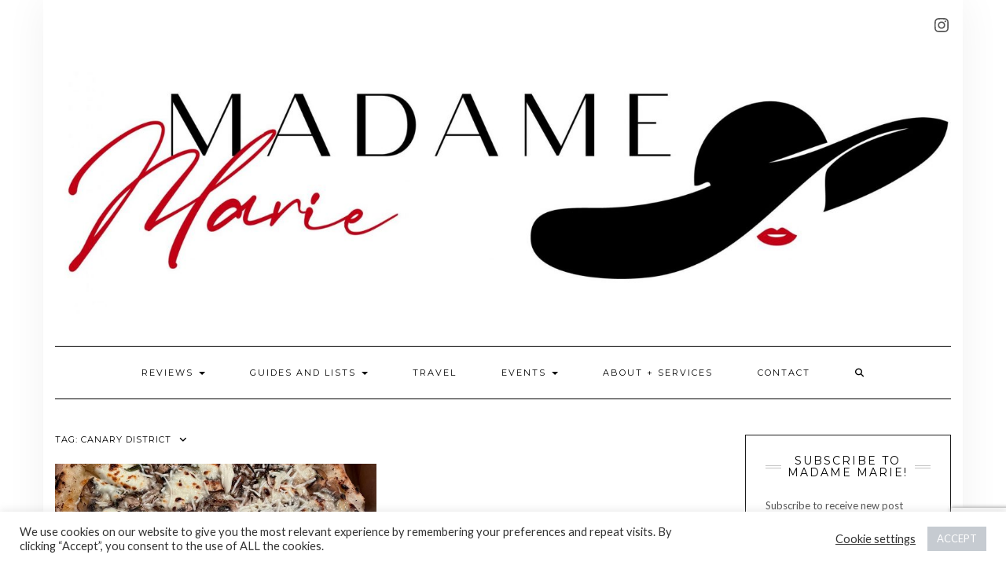

--- FILE ---
content_type: text/html; charset=utf-8
request_url: https://www.google.com/recaptcha/api2/anchor?ar=1&k=6LdFx0UeAAAAAOIlmRgH9I7i254aHT0VJuAbGctM&co=aHR0cHM6Ly9tYWRhbWVtYXJpZS5jbzo0NDM.&hl=en&v=PoyoqOPhxBO7pBk68S4YbpHZ&size=invisible&anchor-ms=20000&execute-ms=30000&cb=t0bneik37eb3
body_size: 48726
content:
<!DOCTYPE HTML><html dir="ltr" lang="en"><head><meta http-equiv="Content-Type" content="text/html; charset=UTF-8">
<meta http-equiv="X-UA-Compatible" content="IE=edge">
<title>reCAPTCHA</title>
<style type="text/css">
/* cyrillic-ext */
@font-face {
  font-family: 'Roboto';
  font-style: normal;
  font-weight: 400;
  font-stretch: 100%;
  src: url(//fonts.gstatic.com/s/roboto/v48/KFO7CnqEu92Fr1ME7kSn66aGLdTylUAMa3GUBHMdazTgWw.woff2) format('woff2');
  unicode-range: U+0460-052F, U+1C80-1C8A, U+20B4, U+2DE0-2DFF, U+A640-A69F, U+FE2E-FE2F;
}
/* cyrillic */
@font-face {
  font-family: 'Roboto';
  font-style: normal;
  font-weight: 400;
  font-stretch: 100%;
  src: url(//fonts.gstatic.com/s/roboto/v48/KFO7CnqEu92Fr1ME7kSn66aGLdTylUAMa3iUBHMdazTgWw.woff2) format('woff2');
  unicode-range: U+0301, U+0400-045F, U+0490-0491, U+04B0-04B1, U+2116;
}
/* greek-ext */
@font-face {
  font-family: 'Roboto';
  font-style: normal;
  font-weight: 400;
  font-stretch: 100%;
  src: url(//fonts.gstatic.com/s/roboto/v48/KFO7CnqEu92Fr1ME7kSn66aGLdTylUAMa3CUBHMdazTgWw.woff2) format('woff2');
  unicode-range: U+1F00-1FFF;
}
/* greek */
@font-face {
  font-family: 'Roboto';
  font-style: normal;
  font-weight: 400;
  font-stretch: 100%;
  src: url(//fonts.gstatic.com/s/roboto/v48/KFO7CnqEu92Fr1ME7kSn66aGLdTylUAMa3-UBHMdazTgWw.woff2) format('woff2');
  unicode-range: U+0370-0377, U+037A-037F, U+0384-038A, U+038C, U+038E-03A1, U+03A3-03FF;
}
/* math */
@font-face {
  font-family: 'Roboto';
  font-style: normal;
  font-weight: 400;
  font-stretch: 100%;
  src: url(//fonts.gstatic.com/s/roboto/v48/KFO7CnqEu92Fr1ME7kSn66aGLdTylUAMawCUBHMdazTgWw.woff2) format('woff2');
  unicode-range: U+0302-0303, U+0305, U+0307-0308, U+0310, U+0312, U+0315, U+031A, U+0326-0327, U+032C, U+032F-0330, U+0332-0333, U+0338, U+033A, U+0346, U+034D, U+0391-03A1, U+03A3-03A9, U+03B1-03C9, U+03D1, U+03D5-03D6, U+03F0-03F1, U+03F4-03F5, U+2016-2017, U+2034-2038, U+203C, U+2040, U+2043, U+2047, U+2050, U+2057, U+205F, U+2070-2071, U+2074-208E, U+2090-209C, U+20D0-20DC, U+20E1, U+20E5-20EF, U+2100-2112, U+2114-2115, U+2117-2121, U+2123-214F, U+2190, U+2192, U+2194-21AE, U+21B0-21E5, U+21F1-21F2, U+21F4-2211, U+2213-2214, U+2216-22FF, U+2308-230B, U+2310, U+2319, U+231C-2321, U+2336-237A, U+237C, U+2395, U+239B-23B7, U+23D0, U+23DC-23E1, U+2474-2475, U+25AF, U+25B3, U+25B7, U+25BD, U+25C1, U+25CA, U+25CC, U+25FB, U+266D-266F, U+27C0-27FF, U+2900-2AFF, U+2B0E-2B11, U+2B30-2B4C, U+2BFE, U+3030, U+FF5B, U+FF5D, U+1D400-1D7FF, U+1EE00-1EEFF;
}
/* symbols */
@font-face {
  font-family: 'Roboto';
  font-style: normal;
  font-weight: 400;
  font-stretch: 100%;
  src: url(//fonts.gstatic.com/s/roboto/v48/KFO7CnqEu92Fr1ME7kSn66aGLdTylUAMaxKUBHMdazTgWw.woff2) format('woff2');
  unicode-range: U+0001-000C, U+000E-001F, U+007F-009F, U+20DD-20E0, U+20E2-20E4, U+2150-218F, U+2190, U+2192, U+2194-2199, U+21AF, U+21E6-21F0, U+21F3, U+2218-2219, U+2299, U+22C4-22C6, U+2300-243F, U+2440-244A, U+2460-24FF, U+25A0-27BF, U+2800-28FF, U+2921-2922, U+2981, U+29BF, U+29EB, U+2B00-2BFF, U+4DC0-4DFF, U+FFF9-FFFB, U+10140-1018E, U+10190-1019C, U+101A0, U+101D0-101FD, U+102E0-102FB, U+10E60-10E7E, U+1D2C0-1D2D3, U+1D2E0-1D37F, U+1F000-1F0FF, U+1F100-1F1AD, U+1F1E6-1F1FF, U+1F30D-1F30F, U+1F315, U+1F31C, U+1F31E, U+1F320-1F32C, U+1F336, U+1F378, U+1F37D, U+1F382, U+1F393-1F39F, U+1F3A7-1F3A8, U+1F3AC-1F3AF, U+1F3C2, U+1F3C4-1F3C6, U+1F3CA-1F3CE, U+1F3D4-1F3E0, U+1F3ED, U+1F3F1-1F3F3, U+1F3F5-1F3F7, U+1F408, U+1F415, U+1F41F, U+1F426, U+1F43F, U+1F441-1F442, U+1F444, U+1F446-1F449, U+1F44C-1F44E, U+1F453, U+1F46A, U+1F47D, U+1F4A3, U+1F4B0, U+1F4B3, U+1F4B9, U+1F4BB, U+1F4BF, U+1F4C8-1F4CB, U+1F4D6, U+1F4DA, U+1F4DF, U+1F4E3-1F4E6, U+1F4EA-1F4ED, U+1F4F7, U+1F4F9-1F4FB, U+1F4FD-1F4FE, U+1F503, U+1F507-1F50B, U+1F50D, U+1F512-1F513, U+1F53E-1F54A, U+1F54F-1F5FA, U+1F610, U+1F650-1F67F, U+1F687, U+1F68D, U+1F691, U+1F694, U+1F698, U+1F6AD, U+1F6B2, U+1F6B9-1F6BA, U+1F6BC, U+1F6C6-1F6CF, U+1F6D3-1F6D7, U+1F6E0-1F6EA, U+1F6F0-1F6F3, U+1F6F7-1F6FC, U+1F700-1F7FF, U+1F800-1F80B, U+1F810-1F847, U+1F850-1F859, U+1F860-1F887, U+1F890-1F8AD, U+1F8B0-1F8BB, U+1F8C0-1F8C1, U+1F900-1F90B, U+1F93B, U+1F946, U+1F984, U+1F996, U+1F9E9, U+1FA00-1FA6F, U+1FA70-1FA7C, U+1FA80-1FA89, U+1FA8F-1FAC6, U+1FACE-1FADC, U+1FADF-1FAE9, U+1FAF0-1FAF8, U+1FB00-1FBFF;
}
/* vietnamese */
@font-face {
  font-family: 'Roboto';
  font-style: normal;
  font-weight: 400;
  font-stretch: 100%;
  src: url(//fonts.gstatic.com/s/roboto/v48/KFO7CnqEu92Fr1ME7kSn66aGLdTylUAMa3OUBHMdazTgWw.woff2) format('woff2');
  unicode-range: U+0102-0103, U+0110-0111, U+0128-0129, U+0168-0169, U+01A0-01A1, U+01AF-01B0, U+0300-0301, U+0303-0304, U+0308-0309, U+0323, U+0329, U+1EA0-1EF9, U+20AB;
}
/* latin-ext */
@font-face {
  font-family: 'Roboto';
  font-style: normal;
  font-weight: 400;
  font-stretch: 100%;
  src: url(//fonts.gstatic.com/s/roboto/v48/KFO7CnqEu92Fr1ME7kSn66aGLdTylUAMa3KUBHMdazTgWw.woff2) format('woff2');
  unicode-range: U+0100-02BA, U+02BD-02C5, U+02C7-02CC, U+02CE-02D7, U+02DD-02FF, U+0304, U+0308, U+0329, U+1D00-1DBF, U+1E00-1E9F, U+1EF2-1EFF, U+2020, U+20A0-20AB, U+20AD-20C0, U+2113, U+2C60-2C7F, U+A720-A7FF;
}
/* latin */
@font-face {
  font-family: 'Roboto';
  font-style: normal;
  font-weight: 400;
  font-stretch: 100%;
  src: url(//fonts.gstatic.com/s/roboto/v48/KFO7CnqEu92Fr1ME7kSn66aGLdTylUAMa3yUBHMdazQ.woff2) format('woff2');
  unicode-range: U+0000-00FF, U+0131, U+0152-0153, U+02BB-02BC, U+02C6, U+02DA, U+02DC, U+0304, U+0308, U+0329, U+2000-206F, U+20AC, U+2122, U+2191, U+2193, U+2212, U+2215, U+FEFF, U+FFFD;
}
/* cyrillic-ext */
@font-face {
  font-family: 'Roboto';
  font-style: normal;
  font-weight: 500;
  font-stretch: 100%;
  src: url(//fonts.gstatic.com/s/roboto/v48/KFO7CnqEu92Fr1ME7kSn66aGLdTylUAMa3GUBHMdazTgWw.woff2) format('woff2');
  unicode-range: U+0460-052F, U+1C80-1C8A, U+20B4, U+2DE0-2DFF, U+A640-A69F, U+FE2E-FE2F;
}
/* cyrillic */
@font-face {
  font-family: 'Roboto';
  font-style: normal;
  font-weight: 500;
  font-stretch: 100%;
  src: url(//fonts.gstatic.com/s/roboto/v48/KFO7CnqEu92Fr1ME7kSn66aGLdTylUAMa3iUBHMdazTgWw.woff2) format('woff2');
  unicode-range: U+0301, U+0400-045F, U+0490-0491, U+04B0-04B1, U+2116;
}
/* greek-ext */
@font-face {
  font-family: 'Roboto';
  font-style: normal;
  font-weight: 500;
  font-stretch: 100%;
  src: url(//fonts.gstatic.com/s/roboto/v48/KFO7CnqEu92Fr1ME7kSn66aGLdTylUAMa3CUBHMdazTgWw.woff2) format('woff2');
  unicode-range: U+1F00-1FFF;
}
/* greek */
@font-face {
  font-family: 'Roboto';
  font-style: normal;
  font-weight: 500;
  font-stretch: 100%;
  src: url(//fonts.gstatic.com/s/roboto/v48/KFO7CnqEu92Fr1ME7kSn66aGLdTylUAMa3-UBHMdazTgWw.woff2) format('woff2');
  unicode-range: U+0370-0377, U+037A-037F, U+0384-038A, U+038C, U+038E-03A1, U+03A3-03FF;
}
/* math */
@font-face {
  font-family: 'Roboto';
  font-style: normal;
  font-weight: 500;
  font-stretch: 100%;
  src: url(//fonts.gstatic.com/s/roboto/v48/KFO7CnqEu92Fr1ME7kSn66aGLdTylUAMawCUBHMdazTgWw.woff2) format('woff2');
  unicode-range: U+0302-0303, U+0305, U+0307-0308, U+0310, U+0312, U+0315, U+031A, U+0326-0327, U+032C, U+032F-0330, U+0332-0333, U+0338, U+033A, U+0346, U+034D, U+0391-03A1, U+03A3-03A9, U+03B1-03C9, U+03D1, U+03D5-03D6, U+03F0-03F1, U+03F4-03F5, U+2016-2017, U+2034-2038, U+203C, U+2040, U+2043, U+2047, U+2050, U+2057, U+205F, U+2070-2071, U+2074-208E, U+2090-209C, U+20D0-20DC, U+20E1, U+20E5-20EF, U+2100-2112, U+2114-2115, U+2117-2121, U+2123-214F, U+2190, U+2192, U+2194-21AE, U+21B0-21E5, U+21F1-21F2, U+21F4-2211, U+2213-2214, U+2216-22FF, U+2308-230B, U+2310, U+2319, U+231C-2321, U+2336-237A, U+237C, U+2395, U+239B-23B7, U+23D0, U+23DC-23E1, U+2474-2475, U+25AF, U+25B3, U+25B7, U+25BD, U+25C1, U+25CA, U+25CC, U+25FB, U+266D-266F, U+27C0-27FF, U+2900-2AFF, U+2B0E-2B11, U+2B30-2B4C, U+2BFE, U+3030, U+FF5B, U+FF5D, U+1D400-1D7FF, U+1EE00-1EEFF;
}
/* symbols */
@font-face {
  font-family: 'Roboto';
  font-style: normal;
  font-weight: 500;
  font-stretch: 100%;
  src: url(//fonts.gstatic.com/s/roboto/v48/KFO7CnqEu92Fr1ME7kSn66aGLdTylUAMaxKUBHMdazTgWw.woff2) format('woff2');
  unicode-range: U+0001-000C, U+000E-001F, U+007F-009F, U+20DD-20E0, U+20E2-20E4, U+2150-218F, U+2190, U+2192, U+2194-2199, U+21AF, U+21E6-21F0, U+21F3, U+2218-2219, U+2299, U+22C4-22C6, U+2300-243F, U+2440-244A, U+2460-24FF, U+25A0-27BF, U+2800-28FF, U+2921-2922, U+2981, U+29BF, U+29EB, U+2B00-2BFF, U+4DC0-4DFF, U+FFF9-FFFB, U+10140-1018E, U+10190-1019C, U+101A0, U+101D0-101FD, U+102E0-102FB, U+10E60-10E7E, U+1D2C0-1D2D3, U+1D2E0-1D37F, U+1F000-1F0FF, U+1F100-1F1AD, U+1F1E6-1F1FF, U+1F30D-1F30F, U+1F315, U+1F31C, U+1F31E, U+1F320-1F32C, U+1F336, U+1F378, U+1F37D, U+1F382, U+1F393-1F39F, U+1F3A7-1F3A8, U+1F3AC-1F3AF, U+1F3C2, U+1F3C4-1F3C6, U+1F3CA-1F3CE, U+1F3D4-1F3E0, U+1F3ED, U+1F3F1-1F3F3, U+1F3F5-1F3F7, U+1F408, U+1F415, U+1F41F, U+1F426, U+1F43F, U+1F441-1F442, U+1F444, U+1F446-1F449, U+1F44C-1F44E, U+1F453, U+1F46A, U+1F47D, U+1F4A3, U+1F4B0, U+1F4B3, U+1F4B9, U+1F4BB, U+1F4BF, U+1F4C8-1F4CB, U+1F4D6, U+1F4DA, U+1F4DF, U+1F4E3-1F4E6, U+1F4EA-1F4ED, U+1F4F7, U+1F4F9-1F4FB, U+1F4FD-1F4FE, U+1F503, U+1F507-1F50B, U+1F50D, U+1F512-1F513, U+1F53E-1F54A, U+1F54F-1F5FA, U+1F610, U+1F650-1F67F, U+1F687, U+1F68D, U+1F691, U+1F694, U+1F698, U+1F6AD, U+1F6B2, U+1F6B9-1F6BA, U+1F6BC, U+1F6C6-1F6CF, U+1F6D3-1F6D7, U+1F6E0-1F6EA, U+1F6F0-1F6F3, U+1F6F7-1F6FC, U+1F700-1F7FF, U+1F800-1F80B, U+1F810-1F847, U+1F850-1F859, U+1F860-1F887, U+1F890-1F8AD, U+1F8B0-1F8BB, U+1F8C0-1F8C1, U+1F900-1F90B, U+1F93B, U+1F946, U+1F984, U+1F996, U+1F9E9, U+1FA00-1FA6F, U+1FA70-1FA7C, U+1FA80-1FA89, U+1FA8F-1FAC6, U+1FACE-1FADC, U+1FADF-1FAE9, U+1FAF0-1FAF8, U+1FB00-1FBFF;
}
/* vietnamese */
@font-face {
  font-family: 'Roboto';
  font-style: normal;
  font-weight: 500;
  font-stretch: 100%;
  src: url(//fonts.gstatic.com/s/roboto/v48/KFO7CnqEu92Fr1ME7kSn66aGLdTylUAMa3OUBHMdazTgWw.woff2) format('woff2');
  unicode-range: U+0102-0103, U+0110-0111, U+0128-0129, U+0168-0169, U+01A0-01A1, U+01AF-01B0, U+0300-0301, U+0303-0304, U+0308-0309, U+0323, U+0329, U+1EA0-1EF9, U+20AB;
}
/* latin-ext */
@font-face {
  font-family: 'Roboto';
  font-style: normal;
  font-weight: 500;
  font-stretch: 100%;
  src: url(//fonts.gstatic.com/s/roboto/v48/KFO7CnqEu92Fr1ME7kSn66aGLdTylUAMa3KUBHMdazTgWw.woff2) format('woff2');
  unicode-range: U+0100-02BA, U+02BD-02C5, U+02C7-02CC, U+02CE-02D7, U+02DD-02FF, U+0304, U+0308, U+0329, U+1D00-1DBF, U+1E00-1E9F, U+1EF2-1EFF, U+2020, U+20A0-20AB, U+20AD-20C0, U+2113, U+2C60-2C7F, U+A720-A7FF;
}
/* latin */
@font-face {
  font-family: 'Roboto';
  font-style: normal;
  font-weight: 500;
  font-stretch: 100%;
  src: url(//fonts.gstatic.com/s/roboto/v48/KFO7CnqEu92Fr1ME7kSn66aGLdTylUAMa3yUBHMdazQ.woff2) format('woff2');
  unicode-range: U+0000-00FF, U+0131, U+0152-0153, U+02BB-02BC, U+02C6, U+02DA, U+02DC, U+0304, U+0308, U+0329, U+2000-206F, U+20AC, U+2122, U+2191, U+2193, U+2212, U+2215, U+FEFF, U+FFFD;
}
/* cyrillic-ext */
@font-face {
  font-family: 'Roboto';
  font-style: normal;
  font-weight: 900;
  font-stretch: 100%;
  src: url(//fonts.gstatic.com/s/roboto/v48/KFO7CnqEu92Fr1ME7kSn66aGLdTylUAMa3GUBHMdazTgWw.woff2) format('woff2');
  unicode-range: U+0460-052F, U+1C80-1C8A, U+20B4, U+2DE0-2DFF, U+A640-A69F, U+FE2E-FE2F;
}
/* cyrillic */
@font-face {
  font-family: 'Roboto';
  font-style: normal;
  font-weight: 900;
  font-stretch: 100%;
  src: url(//fonts.gstatic.com/s/roboto/v48/KFO7CnqEu92Fr1ME7kSn66aGLdTylUAMa3iUBHMdazTgWw.woff2) format('woff2');
  unicode-range: U+0301, U+0400-045F, U+0490-0491, U+04B0-04B1, U+2116;
}
/* greek-ext */
@font-face {
  font-family: 'Roboto';
  font-style: normal;
  font-weight: 900;
  font-stretch: 100%;
  src: url(//fonts.gstatic.com/s/roboto/v48/KFO7CnqEu92Fr1ME7kSn66aGLdTylUAMa3CUBHMdazTgWw.woff2) format('woff2');
  unicode-range: U+1F00-1FFF;
}
/* greek */
@font-face {
  font-family: 'Roboto';
  font-style: normal;
  font-weight: 900;
  font-stretch: 100%;
  src: url(//fonts.gstatic.com/s/roboto/v48/KFO7CnqEu92Fr1ME7kSn66aGLdTylUAMa3-UBHMdazTgWw.woff2) format('woff2');
  unicode-range: U+0370-0377, U+037A-037F, U+0384-038A, U+038C, U+038E-03A1, U+03A3-03FF;
}
/* math */
@font-face {
  font-family: 'Roboto';
  font-style: normal;
  font-weight: 900;
  font-stretch: 100%;
  src: url(//fonts.gstatic.com/s/roboto/v48/KFO7CnqEu92Fr1ME7kSn66aGLdTylUAMawCUBHMdazTgWw.woff2) format('woff2');
  unicode-range: U+0302-0303, U+0305, U+0307-0308, U+0310, U+0312, U+0315, U+031A, U+0326-0327, U+032C, U+032F-0330, U+0332-0333, U+0338, U+033A, U+0346, U+034D, U+0391-03A1, U+03A3-03A9, U+03B1-03C9, U+03D1, U+03D5-03D6, U+03F0-03F1, U+03F4-03F5, U+2016-2017, U+2034-2038, U+203C, U+2040, U+2043, U+2047, U+2050, U+2057, U+205F, U+2070-2071, U+2074-208E, U+2090-209C, U+20D0-20DC, U+20E1, U+20E5-20EF, U+2100-2112, U+2114-2115, U+2117-2121, U+2123-214F, U+2190, U+2192, U+2194-21AE, U+21B0-21E5, U+21F1-21F2, U+21F4-2211, U+2213-2214, U+2216-22FF, U+2308-230B, U+2310, U+2319, U+231C-2321, U+2336-237A, U+237C, U+2395, U+239B-23B7, U+23D0, U+23DC-23E1, U+2474-2475, U+25AF, U+25B3, U+25B7, U+25BD, U+25C1, U+25CA, U+25CC, U+25FB, U+266D-266F, U+27C0-27FF, U+2900-2AFF, U+2B0E-2B11, U+2B30-2B4C, U+2BFE, U+3030, U+FF5B, U+FF5D, U+1D400-1D7FF, U+1EE00-1EEFF;
}
/* symbols */
@font-face {
  font-family: 'Roboto';
  font-style: normal;
  font-weight: 900;
  font-stretch: 100%;
  src: url(//fonts.gstatic.com/s/roboto/v48/KFO7CnqEu92Fr1ME7kSn66aGLdTylUAMaxKUBHMdazTgWw.woff2) format('woff2');
  unicode-range: U+0001-000C, U+000E-001F, U+007F-009F, U+20DD-20E0, U+20E2-20E4, U+2150-218F, U+2190, U+2192, U+2194-2199, U+21AF, U+21E6-21F0, U+21F3, U+2218-2219, U+2299, U+22C4-22C6, U+2300-243F, U+2440-244A, U+2460-24FF, U+25A0-27BF, U+2800-28FF, U+2921-2922, U+2981, U+29BF, U+29EB, U+2B00-2BFF, U+4DC0-4DFF, U+FFF9-FFFB, U+10140-1018E, U+10190-1019C, U+101A0, U+101D0-101FD, U+102E0-102FB, U+10E60-10E7E, U+1D2C0-1D2D3, U+1D2E0-1D37F, U+1F000-1F0FF, U+1F100-1F1AD, U+1F1E6-1F1FF, U+1F30D-1F30F, U+1F315, U+1F31C, U+1F31E, U+1F320-1F32C, U+1F336, U+1F378, U+1F37D, U+1F382, U+1F393-1F39F, U+1F3A7-1F3A8, U+1F3AC-1F3AF, U+1F3C2, U+1F3C4-1F3C6, U+1F3CA-1F3CE, U+1F3D4-1F3E0, U+1F3ED, U+1F3F1-1F3F3, U+1F3F5-1F3F7, U+1F408, U+1F415, U+1F41F, U+1F426, U+1F43F, U+1F441-1F442, U+1F444, U+1F446-1F449, U+1F44C-1F44E, U+1F453, U+1F46A, U+1F47D, U+1F4A3, U+1F4B0, U+1F4B3, U+1F4B9, U+1F4BB, U+1F4BF, U+1F4C8-1F4CB, U+1F4D6, U+1F4DA, U+1F4DF, U+1F4E3-1F4E6, U+1F4EA-1F4ED, U+1F4F7, U+1F4F9-1F4FB, U+1F4FD-1F4FE, U+1F503, U+1F507-1F50B, U+1F50D, U+1F512-1F513, U+1F53E-1F54A, U+1F54F-1F5FA, U+1F610, U+1F650-1F67F, U+1F687, U+1F68D, U+1F691, U+1F694, U+1F698, U+1F6AD, U+1F6B2, U+1F6B9-1F6BA, U+1F6BC, U+1F6C6-1F6CF, U+1F6D3-1F6D7, U+1F6E0-1F6EA, U+1F6F0-1F6F3, U+1F6F7-1F6FC, U+1F700-1F7FF, U+1F800-1F80B, U+1F810-1F847, U+1F850-1F859, U+1F860-1F887, U+1F890-1F8AD, U+1F8B0-1F8BB, U+1F8C0-1F8C1, U+1F900-1F90B, U+1F93B, U+1F946, U+1F984, U+1F996, U+1F9E9, U+1FA00-1FA6F, U+1FA70-1FA7C, U+1FA80-1FA89, U+1FA8F-1FAC6, U+1FACE-1FADC, U+1FADF-1FAE9, U+1FAF0-1FAF8, U+1FB00-1FBFF;
}
/* vietnamese */
@font-face {
  font-family: 'Roboto';
  font-style: normal;
  font-weight: 900;
  font-stretch: 100%;
  src: url(//fonts.gstatic.com/s/roboto/v48/KFO7CnqEu92Fr1ME7kSn66aGLdTylUAMa3OUBHMdazTgWw.woff2) format('woff2');
  unicode-range: U+0102-0103, U+0110-0111, U+0128-0129, U+0168-0169, U+01A0-01A1, U+01AF-01B0, U+0300-0301, U+0303-0304, U+0308-0309, U+0323, U+0329, U+1EA0-1EF9, U+20AB;
}
/* latin-ext */
@font-face {
  font-family: 'Roboto';
  font-style: normal;
  font-weight: 900;
  font-stretch: 100%;
  src: url(//fonts.gstatic.com/s/roboto/v48/KFO7CnqEu92Fr1ME7kSn66aGLdTylUAMa3KUBHMdazTgWw.woff2) format('woff2');
  unicode-range: U+0100-02BA, U+02BD-02C5, U+02C7-02CC, U+02CE-02D7, U+02DD-02FF, U+0304, U+0308, U+0329, U+1D00-1DBF, U+1E00-1E9F, U+1EF2-1EFF, U+2020, U+20A0-20AB, U+20AD-20C0, U+2113, U+2C60-2C7F, U+A720-A7FF;
}
/* latin */
@font-face {
  font-family: 'Roboto';
  font-style: normal;
  font-weight: 900;
  font-stretch: 100%;
  src: url(//fonts.gstatic.com/s/roboto/v48/KFO7CnqEu92Fr1ME7kSn66aGLdTylUAMa3yUBHMdazQ.woff2) format('woff2');
  unicode-range: U+0000-00FF, U+0131, U+0152-0153, U+02BB-02BC, U+02C6, U+02DA, U+02DC, U+0304, U+0308, U+0329, U+2000-206F, U+20AC, U+2122, U+2191, U+2193, U+2212, U+2215, U+FEFF, U+FFFD;
}

</style>
<link rel="stylesheet" type="text/css" href="https://www.gstatic.com/recaptcha/releases/PoyoqOPhxBO7pBk68S4YbpHZ/styles__ltr.css">
<script nonce="ZH4YQIbO9IoR2B0AULQNbA" type="text/javascript">window['__recaptcha_api'] = 'https://www.google.com/recaptcha/api2/';</script>
<script type="text/javascript" src="https://www.gstatic.com/recaptcha/releases/PoyoqOPhxBO7pBk68S4YbpHZ/recaptcha__en.js" nonce="ZH4YQIbO9IoR2B0AULQNbA">
      
    </script></head>
<body><div id="rc-anchor-alert" class="rc-anchor-alert"></div>
<input type="hidden" id="recaptcha-token" value="[base64]">
<script type="text/javascript" nonce="ZH4YQIbO9IoR2B0AULQNbA">
      recaptcha.anchor.Main.init("[\x22ainput\x22,[\x22bgdata\x22,\x22\x22,\[base64]/[base64]/[base64]/bmV3IHJbeF0oY1swXSk6RT09Mj9uZXcgclt4XShjWzBdLGNbMV0pOkU9PTM/bmV3IHJbeF0oY1swXSxjWzFdLGNbMl0pOkU9PTQ/[base64]/[base64]/[base64]/[base64]/[base64]/[base64]/[base64]/[base64]\x22,\[base64]\\u003d\\u003d\x22,\x22w7VaAsO/eWLCvFd8w6oiHGFEMUzCsMKmwoYeZ8ORw77Dq8O0w6BFVwJbKsOsw5RWw4FVLC4aT0jCs8KYFEfDgMO6w5Q+GCjDgMK4wofCvGPDqC3Dl8KITmnDsg0vJFbDosO2wpfClcKhVcObD09/woE4w6/CtcOow7PDsSEfZXFcAQ1Fw7JZwpI/w7UwRMKEwrtdwqYmwqfCosODEsK8AC9vZC7DjsO9w4IFEMKDwp8UXsK6wod3GcOVAMOPb8O5CsKWwrrDjxjDnsKNVF1gf8ODw6RGwr/Cv0RkX8KFwpkUJxPCig45MCUUWT7DrcKWw7zChljChsKFw40Qw4Ucwq4SLcOPwr8Cw5MHw6nDsERGK8KLw58Ew5kGwozCskE/DWbCu8OWVzMbw6nClMOIwovCskvDtcKQBXAdMHYswrgswpTDtA/Cn0Biwqxib1jCmcKcT8OCY8KqwpnDqcKJwo7CljnDhG4yw5PDmsKZwplJecK7D3LCt8O2bXTDpT9uw6RKwrIMPRPCtVRsw7rCvsKSwrErw7EXwp/[base64]/[base64]/w6Z9GMKCwp0Ew57ClcKiWMOywpbDkl1LwrLDsRkxw4drwqvCgxYzwoDDk8OFw65UDMK2b8OxUyLCtQBqRX4lJcOdY8Kzw5UvP0HDgzjCjXvDhMOPwqTDmSIGwpjDuk7CqgfCucKfK8O7fcKOwpzDpcO/[base64]/DvcOYE8Oewrwnwo8tUcKFw7E/[base64]/wo3ClyLCqHA5ZAoyw5jDnsOMLMK9VUVmK8OBw4RcwoPCjMOQwp3Di8OiwrHDvsKhOG/Cn3Qqwp9xw7fDtMKsWx3Cjw1owq4lw5vCjcOAw7XCq2UVwrHClxsPwqhaGFrDvsKpw4DCi8OQOAB/[base64]/[base64]/[base64]/[base64]/CgMOpw4XCucOnU8OKw5XDoUI7JwvCiMOgw6jDq8OuCyQZLMKlXmBLwrEGw4jDvcO6wo3DtHnCi0Ixw5pdacK6GcOwQMKpwqYWw4jCokUew6diw6DCnsKXw4ZFw4xZworDi8K9YhQTwrBLEMOvW8O9VMOoQCbDtSwAWMOdwobCjMO/[base64]/DrsKKLcOew5PCk8OlK8KGw6nCjghYacK5woMKwrBpY3nDl1rCp8Kdwp3CksKOwp3DoU98w4XDoEdRw4M4QENAbcO5S8KbZ8OLwoXCg8O2w6LCi8KLXFtpw5RvMcODwpDCknY/ZMOnWsOuXMO/wpLCpcOkw6rDg1oUTcKoNcK8H0IuwqPDvMOYCcO5O8KTQUZBw6jDqwN0PUw2w6vCkgrDq8KGw7bDt0jCmcOnIQPCgMKsJMK8wqvClVFjRsKlMsOfY8KMF8Olw6HCvFrCu8KMX2UlwpJWL8ODPlgbXsKTLsOKw6vDp8Khw5TCn8OjAcKNUw1/w5fCjcKMwqlHwprDoknCi8Okwp/[base64]/di3Co8ONRiAhwqUrwp0tw5x2wrjCtg1Ow5fDrCTCq8OuD27CqHAzwrXClTY7IlXCoyEmYcO6axzCtEkvw5nDsMKUw4Utb3nDjEQzLMO9DsO1wq7ChQHCrhrCiMO/QsK6wpPCq8O5w4EiHSPCqMO5d8K/[base64]/QybDjMKvwp5jw7jDkUZTBMOTOiFhRcO1w7bDgcOhOcKbIsO8WMK4w70+O014woplLz7CkzTCscKdwronwpEWwq0jB3bCjcKiehARwoXDksKWwqwAwqzDusORw7psdTkGw5ZGw5LCssKeLsOMwq8vQsKyw7wUEcOLw4ZuKCzCsn3CiRjCgMKMbcO/w43DgRF9wpQPwowjw4kcw55Bw584wqAIwrXCiEDCtSPCvDzDhENUwrdiW8Kswr4zLXxhKS0kw68nwqZbwoHCs0wETsK/dcOwe8O6w6TDh1B3C8OUwo/CqcKnw4bCt8Kcw5bDpV1YwocZNivCkcKJw4JLFsO0fXFywqQFYMOkwo3CpmIOwrnCgT3DncOWw5UqFTnDuMK4wrYfWxjDjsOsIsOhQMOjw7dSw7F5DynDnMKhBsOWIsOkEGLDrwIMwobDqMOCL0/DtjjCtgwewqjCqgQ3H8OKIsO+wpPCln8Mwp3DlkPDsH3DvWPDt1LCrBfDj8Kfwr0UQsKbUFLDmhPCk8OFccOdC3zDlwDCjnnDsiTChMKleiVFwqwGwq3DmcKkw4LDk0/Cn8Ofw7rCi8OwWSjDpS/DosO1K8K3csOoWMKgI8K9wqjDisKCw6N/VxrCgh/CmMOQbsKPwqfCusKNEGAnG8OIwrZBTxwFwoNtGjvCrsOeF8OLwqkVb8Khw4wnw7nDqcKUw73Dq8OUwqfCk8KkFkDCgw8DwqzDkD3Cn3rCjsKSMcOPwo80AsOyw5R+ccOdw69DV1Y1w7wTwobCpMKkw5rDlcOacRMuS8OwwqLCoW/CnsOYWcK/wr/DrMO7w6vCqjfDocK+wrFJOcOkDVAQJMK9B3PDr3dkfcO8BcKjwp9BP8O+w5rCghUrfXw/w6l2wpHDrcOpw4zCtcOje14VZsKPwqMuw5rCp3FdUMK7wqPCpMO7GhFaL8Oiw4dewoTCkcKVJEfCtEHCsMKPw6x2wq3Cm8K3WsKxFR/DrcOaOEvClMOXwpfCmMKQwpJmw6jCgcKiZMKqSMKnTSLDnsOcUsKQwpckVClsw5rDvsO0DG1mH8O2w4Y8w4XCosOFDMOYw6oTw7hYfUdtw5FVw5ZOAh5kw5gAwr7CkcKcwoLCocOvJBvDoH/Dj8OVw50Awr9PwoMdw6wyw4hVwrfDu8OeY8Ksb8K3eHwgw5HDhMKBw5jDucOjwpBbwp7ClsOTE2YNb8KWesOgM2xewq7DssO5d8OvZDZLw63CpWvDoDVQB8OzTDtzw4PCm8Oaw6HDqXxZwqc9wqfDtEDCpyDCgsOHwofCtSlSVsKjwojCiQzDmTYxw7hnwqPCi8K/BB9Nw6g/woDDisOVw6dUKUTDncOjIcK6DsKPCjk/URlNK8Ovw5YxMiHCs8KTQsKDXcKWwrbCssOWwqtoDMKTE8K/OmxJc8K8XMKFRMKhw6kMNMOLwoHDjMOAU1PDoHTDt8KJPMKhwqkcw4DDmsOewrjCu8OlVHnCv8OEDHHDn8O3w5nCicKfS2PCvcK0L8KawrYuwofCosK9QQDCtXh5V8K4woDCrl7CpmBXW3vDr8OKGULCsGHCksOMCzQcFW3Dpy/CocKuYTDDlVnDrcO8fMOLw5lQw5zDmsOIw4tQw4zDtQUHw6TDoU7ClAvCpMOfw6cJLyHDs8K7wobChw3Dh8O4OMOewpcOJMOJGXLCt8K8wpHDsHHDgkRjwoZ6E3Aec0Miw4E0wpPCsW9+HsK7w7JUT8K5w7PCosKrwqPDlSxEwqduw48/w7A8QhDChAkIAsOxwrfDjiLChhB/JhTCgcOXBcKdw47CnFLDs3FcwpNOwpHCiDbCqxrCkcO9TcKjwqoIfRjCj8O9SsKBfMOQAsOXUsO4TMKfw6vDrwRvw4EPI3thw58Mw4AAJQZ5JsKwcMK0w5bDisOvcFTCr2trQBXClR7CqA3DvcOZTMKyREzDgzAeX8Khwq/[base64]/[base64]/DgcOVNF7CuxXDnXfCgcK4wp0CUg3DscOXw657w4fDiEwEN8Knw7M2MB3DilYEwrHCm8OrP8KIbcKxw4YFQcOEw7nDsMO2w55QdcOVw6zChRtAYMKCwqPDkH7Ct8KIcVd4YsO5DsKew5JTKsKLwp9pdWo/w6kLwrcnw43CqVfDqMKFFC07wq0zw70Cw4Ixw6lZNMKAFMK9bcO1wpQ4w4gbwr/DvUdWwqR3wrPCnHHCgmgNZ05Aw7N4L8OPwpzCssO4wrbDgsKCw7J9wqRcw5ZWw608w5HDinjCl8KJNMKef3FjesKBwoZ9b8K6MyJ6OsOKKyfCsRIswo9/TMK/[base64]/[base64]/[base64]/CgsOYw4hZw78DwrkFwpvCnTk1YBRcDl5VcsOyEMO1D8KIwoPCvcKnRcOYw5huwqBVw5IePivCpDItDB3DlSLDrsKvw5bDnC5PdsOEw7bCjsKrS8O1w47Ct0F8wqPDn2ABw6BKMcKhA0PCpmZgbsOTDMK2NMK4w5UhwqVXLcK/w4/DrsKNU1jDpMOKw6jCvcK4w7p5wqIpTUsswqTDum4cN8KhecK0XcOqw68GYyPDk25HGSNzwqDCi8KWw5h2SMKNBihZZiJjZMKfdCo1HsOYTsO1GFs3T8KTw77DvcOzwpzDhsKzNhDCtcO/wrLCoRwlw7hiwoDCkzvDiV/DisOww7vCrX4AGUJXwpUEKEzCvW/[base64]/[base64]/CpW3CsSBPw7DCpMKgT3jDlFVKKWjClMOJZ8O3w4wHw6bDqsOzeTFQDcKaIHFoFcOHXU3DlBpBw7nCo1FAwpbCuS/CkRtGw6Yjw7TCosOIwqjClQ19bsOOWsOLSwhzZxHDqjjCscKrwoLDmjNkw5PDksKBHMKAKMOqasKdwrXCikXDlsObw6RKw4Jtwp/CnSTCuWMTFsOvw5vCrMKJwokOa8OpwrnCrMOPNwrDihzDtCPDhmcPdBfDpMOLwpJdDkvDqW5fGnYfwotnw5XCqEx7csK8w7F6fMK0Rzg0wqIfasKRw4M5wrFQOGNBUMKsw6dBZx/DgsKdCsKyw4EBGcOFwqcjanTDoXbCvTnCqSHDs2lww6wMZ8OxwqQ4w6QJY0LCtcOFCMOJw4DDsFfDiiUmw7DDtkzDg17Cu8Ogw43CrjUITHLDrcKSwqZ9wpVZPcKdMm/Co8KCwrPCsRYsBXnDt8ONw5xQKnPCgcOlwoNdw5rDqcOuZideGsKdwo5qwrbDvMKnPcKOw7zDocKRw7BmAWYswrHCuRDCqMKgwqnCmcKJPsOcwoHCk2pPwprCh2sQw4DCnHo1wo0AwrDDnjsUwrs4w4/[base64]/[base64]/DhsKawo/Dizg8SsOmU8OrQzbDiyXDpWPDlMOfHDrCrDIQwol7w6XCiMK5ImhYwoIew6XCi2PDh3XDnxDDpsOHWg7CtWc/OkULw4pPw7TCuMODdThjw4YwSVcnZVA0ADjDoMK9wqLDt0vDsUREKTRMwqjDrDfDiAzChMKJHFrDsMO2WhrCv8K4ChgtNBx7LE9kGmjDsThWwrRkwqQLCMK/e8K0wqLDijxNG8OhQlbCkcKlwoLCmMOwwoTDnMO0w5PDhVrDvcK/asOHwqRSw6PCp1XDjFPDg3MDw5VlYcO4Hl7Dk8Kvw7hndsKJOn7CmSEZw4nDq8Ova8KJwrh2QMOOwqpbOsOqwr4nF8KtbcOgbAR8woLCpg7DiMOOJMOpwo/CisOCwqpTw5vCnTHCicO9w5TCuFjDq8KAwohnw5vClQtYw6FnXnrDp8KowprCoS1OIcOKRsKlDjJhPWzCkMKYw77Cq8KowqpIwpPCgsKJExIZw7/Cv3jCu8Odw6l5CcO9w5XDksOZdibDl8KyEmnDmzs8wr/DpSAEw6R/wpQzw7Apw4rDgsOAFsKyw6xwVxEmfcOjw6RVwpM6fDwTHlfCkVrCjm8pw5jDhTt4SH4/w5Aew4XDisOkJ8K2w6nCuMOxK8KlKMO4wrsDw7DCnmNQwo5TwpJQHsOtw6DCoMOiJ3HDuMOSwpt9AcO6wrTCrsKyCsORwoxHbBTDo2g/w5vCrTjDicOwFsKAKjhXw6DCnT8Xwq57S8KXM0/DisK0w7M8wpTCpsKUTcOOw4gULMKGGsOww6Exw59dw7rCjMK7wqk5w7PCpsKJwrXCn8KTGsOrw6FXa0hRUMKpFWHCjmPDpCvCksKSJnV0wqggw70Jw5TDljN7w4XDp8K/wqkCRcOrwovCrkUOw4VYFWHChmVcw5RIIEBSdwzCvBJNHxlNw5lUw7VQw4bCjsO5w7zDmWXDgGsrw6HCsTtHVhrDhMKIdhgDw455RgTCkcO5wpfDqVzDlsKOwrRvw7nDqcOtAcKow7gMw6PCqcOSTsKfDsKBw5nCnR/Ck8KOX8KGw5J2w4whZcOGw787wqM1w4bDsxLCsELDjBx8SsKuVMOABsKww65La3gNAMKYdXDClw1oHMK7wrNdXwQJwr3Cs3bDn8KwGMOWwpzDlXDDkcOgw6DCjH4hwoLCiWzDhMOhw6xuYsKpKcKUw4jCgHtYJ8Kpw6cnLMKBw5wKwq1oOgxUwq/[base64]/ChMONOnPDhMOgwr0iMmbCoXxOwpbDlA7CjMO6dMKkK8OvbsKeHy/DuWkZO8KRcMO7wojDi2pdEsOPw6NwQ13DpsKHwrHDncOvNERTwpjDu1XDvUAkw647woh3wpXCrU4Hw5ADw7FLw5zCscOXwohpDlF/MmAEPVbCgXzCvsOmwqZJw7BrLcKbwrJhY2MFw5sLwovCgcKvwppxO3vDoMKrUsO1RsKKw5vCrMKvM37DrQULNMKIYMOHwoTCp3k1DxcnHMOlQsKgAMOYwoNDwoXCq8KldQ/CpcKPwrtvwpMow7fCimUzw7UARw4zw5jCv0QKPCMrw6XDhRIxQ1DDocOWUwXDisOYwqU6w7BFUcOVfBlHQMOCFV8gwrJgwpR2w4DDpsOkwoByOAFewqNUO8ORwoPCsjh/SDgWw7cZK0fCtMKIwq9cwq9Fwq3Do8Kwwr0bwpRNwoTDhMKrw5PCkUnDksKLdw9rLHtFwpZGwpxGZsOQw4LDrgAFNDDDlMKKw6hbwp50MsOjw45FRlrDjS5swoUhwrDCnTzDpj5zw6HDnHTClwXDo8KDw6wOEFoKw419asK5WcKgwrDCkkzCu0rCmDnClMKvw4/Dj8KrJcO0E8OZw4xWwr8gCGZlbcOpEcO5wrFOcXoybWYDP8O2LShpDlHDmcKQwqsYwrw8FT/[base64]/DjcK3wrFnTkrClcObw6nDnA/Dl8Ohw7DDoCXCn8OqScOwZjc9KF3DkETCtsK/d8KNHMKwZAtJaDomw6oNw7rDr8KobMOrEMKiw50iRj4qw5ZXdBDClTJRawPCijzCi8KmwrjDsMO7w4APB0bDjsKtw5nDrHwPwoY2CsKLwqfDlRfCuxhNPMO8w6IKFGEHIcOeFMKdMRDDmTzChRkaw7PCgmUjw4jDlgYuw6bDigkBDxguU3/CjMKCFyd3ccKSWiEowrB7FgYcQFRfEUoWw7HDvsKFwrTDsm7DkVV0wrQZw73CvhvCncOKw6pgKHdPL8OPw4HCn0xnw5vDqMKkDE3CmcO/RMKNw7RUwo/[base64]/DhMOGbhxaOcK2wqbCv0Jvw69IDX4nZHjCvH/[base64]/LX0GwrXDn8Kjw5YYIMKQw6TCtQ/CicKbPMKaw7l5w7PCqMO/[base64]/DlMKQwqt7Q8KWwqjDrcO/YCUTNcK7w4PCpz0kQUx2w7jDnMKJw5E0fDXCmcKdw4zDisKPw7bCqx8Hwqxmw57CmTzDmMOjRFdpI0k1w7hYc8KXw6t0YljDr8KWw4PDugoiE8KOfcKGw7cGwqJ2G8K/TVrDmAI6U8O3wol5wr0cen1KwoE4cVDDqBzDnsKew71jCcKheGXCocO3w6vCkxjCtsK0w7rChMOrW8OTCGXCk8Oww5PCrBkvZ0TDombCmGDDpsK4VAYqQ8KRYcKLFEl7XjV2wq8bOQ7CgHJcNGBPA8OoRWHCtcO6woLDjAgiCMO7ZQ/CjyPCj8KeDWsCwp5SEDvClSc7w73DlEvDvcKCYnjCmsOtw79hLcOxAMKhamjClGZSwrXDhRzDvMKaw47DjMOiGGVvwoJ5w68uN8KyKMOgwqzDuT4ewqHDhx4Ww4XDnR/DuwR4w4EUfMO8RcKvw70tLxfDjgk/L8OfKTTCmsOXw65Swotcw54LwqjDrMKvw6/CsVXDhXFrHsO8VHtWIW7CpT1kwq7CnAPCr8OlNyINw70UJEdgw7/CjcOVIErClUwvSsOcE8KZD8KOd8O9wpNGwqDCrz9PIWHDmFzDnGTCmGtkfMKOw79wLcO/Pm4KwrDDu8KdG15HU8OSJMKPwq7ClDzCrCQCMXFbwr7Cn0fDkXXDnHxVXB4Kw43Cg0HCq8O0w643w4hfWGFcw5wXP0N8GsOhw5Inw4sxw7F5w5jDusORw7TDoh/DmA3CocKQLmNvXHDCssKIwqbCuGTDuC0WVC/Di8OpbcOiw6oyWMKsw53DlsKWFsK1RsO5wrgGw7hiw4gbwqXDoUrCl1w1TsKSw7giw7IOCF9GwowCwprDosKkwrPDhkFkQMKFw4TCs2RPwr/DlcOMf8OyZ3rCoS3DsiXCjcKvUwXDmMOjeMKbw6AUTwE6WVLDhMOnR23Dtm82f2l8Ow/[base64]/w6Byb0d/G8ODw6XDr3AuI8KlwrDCkX5lHHrDjy8aWMO/IsKpSCzDucObasKiwrxJwoPDnx3DgQtUHBtfJ1/DjcOxNWHDhMK7U8KzIzh2JcKewrEyZsKNw7hew5zCnRzCgcK6ZWXClCbCrwXDucK4w4QoPMKzwrDCrMOcasOwworDk8OOwqEDwr/Dm8K1Zy4ww4XCi2YyQ1LCpsOnFsOqMF0EX8KqMsK/[base64]/DhMOGM8KhS8KPw7Alw6XCgCzCj2ZEZsO1WcKeVhRTDMKqIsOjwphCacOIdibCkcOAw7fCpMONcF3DkRIrEMK/dnvDusOdwpQEw6ZCfjhYbcKkesKEw6nCvMKTw5jCmMOnw7XCt0DCtsKlw7ZQQx7CnkDDosKhcsKTw7HCl01Fw6rDqRcLwrLDo1HDoA0rAcOgwoxfw6lWw4DCisOQw5TColVKcT/DjMONZF4SccKLw68LCm7CjMOkwojCrRh7w5o8eF4swqQbwrjCicOSwrMmwqTCkcO0wq5Bwp09wqhvN1nCrjo/[base64]/DvkQ6XsOdw5lQwoLDrsKdGsOgTcKzw4DDvMOqd0JLw7jDr8KEw4M0w4rChznCp8OIw5NIwrR/w43CvMO7wqxlbgfCoQ4dwo8jw7fDn8O6wrU7Eldww5J2w6HDngjCqMOAw5giw6ZSwr4HTcO2wo/Ct3NCwrlgH0E1w67Dn3rCkw9Pw4M3w6/CvH7Cg0XDqcOow5QGLsKIw4vDrkx3OsOZwqAfw7h0c8KydMKswqlzXmAnwq5mw4EKDjAhw6Ylw7IIwpQhw7tWVCNaVQ95w5cZIzxaI8K5bkvDnUZ5XkRfw5lDecKxc2fDvS/Di19zVnrDvsKawqJCc23Ci3TDrG/DkMOJF8OtS8OawqlUJsK1Q8Kjw7I7wqLDpgRcwpQbWcOww4DDhsKYZ8Kpe8OnSDvCiMK3YcOGw6dvw5NSE0c5WsK3wofCvGbCqT/DjXTDusOAwoVKwrVYwobCoVxlLl8Iw6Nff2vCtAkgEwzCrQjDsXFLKUMQW1vDpsKlIsOmK8O9wpzDqWPCm8K3AMKZwr4UV8KmSEHCp8O9GX1jG8O9IHHDv8OAfTTCrMKBw5HDkMKkGMKAMcKAWkBnB2jDjMKrOxvCucKcw6/Ct8OPUTvCkQwVFMKvNkLCosOUw50vM8Khw5NiDcKHH8K8w6rDocKfwpfCt8OZw6h8csKawoAmLDYCwrvCt8OxEjlvVgNDwqUAw6tsXsKEVMK+w413K8KJw7A4w5Ilw5XDoSYuwqZ/w6UyYmwvwqjDs1NAdMKiw6dcwphIw4gITsKEw4/DuMO3w7YKVcOTNUPDqCHDgsO1wqbDkgzClnPDosOQw6HCpzbCuSnDhgHCscKNwoLCssKeP8Kdw7p8O8K7OsKWIsOIHcKLw6gQw6w8w7bDqsK3w4N6TsKAwrzDnhZuZsOXw4hlwpMvw6trw61LY8KNE8OuPsOyNzcjaQIgVSPDviHDlsKHEsOjwrJTajM0L8OCwrzDnh/[base64]/w55UwoTDqA3DrHPDg8KyGQgNw5TDpsKbw5fCui7CjsKeesOVw5wCwpcaWRBQR8Kpw6DDscOuwpnDgcKCAcObKjHDjgB/wpzDpMO+DMKEwrpEwqJSHsOjw5IlRVLDusOUwpdBUcK3Sz/CocO7DjonbXgxeErCgn9XNk7DlcKOKlcoa8O/[base64]/wrsgDMOLecOqw646OGPDskFOwqjCi8KKIG5UVzbCscOUGMOPwpDDrMK6N8OBw4gkL8OsJDXDt3/Dk8KWTMK2w6vCgsKfwrdvbiURw4hYaXTDosOOw75DASTDoz/CnsKIwq1BcBsrw4nCgwEIwp0QOSjDpMOpw5nChEthwrxiw5vCiGjDsR9Gw7TDh3XDqcKJw6UEZMKbwo/DoETCpE/Dh8Kmwr4Ad2c1w5NHwo8qccOoB8OcwpLCkijCt3vCgsKxQgduVcKtw7fCv8OGwobCuMKNfzJHYxDClHHDtcK6Q3NQJ8KuZMKhw6HDhcOQE8KDw4lUe8OWwpMYDsONw4XClAx8w6nCrcKFFsOxwqIpwrRZw7/[base64]/dVXCumPCmsKzWMKMC8KXw4HCvsK4wp8rOsOSw4d6WWbDnsK0EAvCqhBQDX/ClcKCw5XDgsKOwqF0w4PDrcKew59PwrgOw4QwwozCvBgRwrg6wo02wq0uT8OqXsK3RMKGw4YVOcKuwpJBccOQwqY2wqtmwosCw6XCksOYBcO5w6LClkk6wotcw6Q0Zid5w7/[base64]/w5FOwrIwVcOQw57DocOXw60Dwr12R8OpBVwiwospb2DDocKLTcO/w5XCkz0QIgbDm1XDq8KVw4PCpcOKwq/DuAk/w53DjUzClsOqw6kLwrXCrxwUV8KPFMKXw7TCo8OgHCjCsnJnw7vCu8OMwolAw4zDlCjDhMKvXi8iIhIiRzQ4QsKVw5fCsFRpRsOlwo8eJ8KcYmrCo8OcwpzCosOJwqtaMmA7KVIRTBpIdMO5wpgCLR7Ch8O5M8Ozw4I5R1XDsifCiVPClsK3w5/ChF9HSQ0fw6NjdgXDqRkgwp97RsOrw5rCn3PDocO7w4plwqLCl8OzTMKzehXCjMO/w7PDjsOtUcKOwqPCn8KjwoESwrs/wpVwwoHCjMOOw7YYwpbDlcK0w5DCmnpfOcOtdMOYZHfDuE8sw43ChlA7w67CrQ9ewppcw4jCjQPDgkR/DcKIwp4aN8KyIsKsBsKtwpwqw57CvDrCqsOeDmBiECfDoRvCryxIwqhwRcODPWJ3S8OawrXCjkJjw71gwrnDglxVw7rDkTU3JzXDgcOOwp5lAMO9woTCn8Kdwq5/KgjDsEcQQHpcGsOvCnZYXlzDtsOJThVaS35uw7vCicOfwonCvMOlUHE4f8KJwp4OwogYw4TDrMKMPy7DlzRYesOnfBDCjcKqIDnCpMOxEcKww794w4zDhRnCmHPDhATCsnDDgFzDtMK/bT0yw7Apw6VZDsOFScKMfX5fZS7DmAzDkxPClVXDjkPDoMKSwrJtwpTCocK1K3LDqG7ClcKCAzHCq1jCp8KRw69ADcKxMxIKwoLCrE/Drz7Dm8O2V8OfwqHDmAU4QyTCng/[base64]/Hl/DrQYsGhAXf0g8wrpwYhTDuBDDkcKFVDJlKMKsIcKAwpl8QwTDoCDCqmATw4MpClLDmMOMwobDimPDjMOyXcOaw6xzDBcIPA/Dk2B5wpPCv8KJHjnCusO4FwZ7YMOYw7vDucO/w5TClgzDssKdB2/Dm8KHw4JHw7zCmDXCvsKYNMO0w4kkPmgbwo/CkBFIdDrCnykTdzMaw4oGw63DucO9w6UZHDtgBjk+wrLDgE7CskQVNMKRUXvDrMOfVSfDqDHDr8Kefjp4W8KNwoPDoFwiwqvCvcKIU8KXw4nCrcOhw65Aw7fDocKwHS3CvFh5w67Dj8Otw7YxcCnDiMOcdMK5w7IEE8ORw5bCusOEw5rCi8OAFsOdwr/[base64]/DusOewozDucK/eiNAwo0oeMKAbFERFgzCrWpYMj5SwpYraWxnY2N5SFlOOxEWw4wiFwvCpcO/CcOzwoPDmVPDt8KlH8K7IXlSw43Dh8OCckYUwpwqQcKjw4PCuVLDvsK6fSXCs8K3w4PCscOYw70fw4fCnsOOCjMKw4bCkjHCkTPCoWJVeAUHQCEOwrvCt8OHwo08w4zCr8KXQ17DvcKRSg/[base64]/DisObw5HCocOhfCnCncOVdiIBaA7DvDd0woLDq8OzWMOwZMKBwr/[base64]/[base64]/DigDCtMKoeTBUwrfCoUQDw6LCtytsRwjDncOKwp1RwrPCo8OXw54Bwq4cKMO7w7PCuHXCosOWworCp8OTwrtPw4EmAD/[base64]/DpgXCssOPwqHDm8OKKlETMwbCiGnDnxNQC8KOA1DDrMKvw7tMPxshwrHCnsKCQ2TCkkxVw4XCrjJ3KcKqKsOBwpN6w4xqE1U2wpnDvSPCqsOKW0hRVkYlCjrDt8O/DiTCgxbChW4Uf8Odwo7Cr8KpAB9EwrAowqDCsjA4fk7DrAwYwoVzwp5ndkk4OcOvwq/CpMKXwod1w4zDq8KCDR7CvsOlw4hjwprCjE/CgMOBGSvDh8Kfw6cUw5IHwprCisKcwqo3w5XCvmHDiMOpwoNvFRTCksKzYjzDpAZsYUPChsKpLcKSW8K+w4w/O8OFw6wpWTR/fh/DsgY0Bkt4w71vCQ40UT90NWUgw6s9w78QwrIqwp/[base64]/CgsOfecKFBcO8DMKVQy7DrEF6w5XDtWkWCnbCp8OAY39xFcOtDsKAw5ZBQknDk8KAYcO3Ly/[base64]/[base64]/[base64]/[base64]/OFLDq8OFcUXCjMOIw7jCjzXCqxNzZcKSw6Jkw5PCvyEiwo/Dplhyc8K+w5R8w6VYw654S8KgbMKGJ8Oga8KiwoYhwr8ow6o4X8O4YcOlCsOUwp/CnsKtwpnDmzNUw6HDgGI3BMOodsKZZcKVDMOlFDxeW8OPw7/DssOiwovCvcKSY21DT8KpWGFzwpTDtsKIwq3ChcO/IsKKGFx0Sg10L0tsCsKcQsKzw5rChMK2w7xRw43Cl8Oiw4NLWsOQbMOrRsOTw48vw47Ci8Onw6PDg8OjwqMIKE7CpQjCvsO8VD3Cl8K9w5LDqjjDqhLDg8KAwqhRHMObVMOSw4jChyzDjxZawoHDhMONTMOzw5/DjcOcw7phP8OFw5rDosKRGMKowod1bcKPfjHDnsKfw5DChxcRw7jDosKnfVrCtVXDu8Kbw6NEw4QmFsKpw758I8OpUj3CvcKLHD3CoW7DhSNJQ8OjcFTDlX7DtBfDkEfDhF3CgWdQRcOSQsKLwpvDp8KrwoXDiiTDhE3DvG/[base64]/w6vDkQ0jbQ7DgSnCn8KYAsKNCsOYPQRIw40Ew7PDsV8FwrnDrWJTF8O0TG/Cu8OMKcOVIVARCcOKw7tAw7h5w5fCgR/DgyVWw4crTGbChcOEw7zCtcK0w4IbLCocw4VWwpzDqMO9w6UJwo8jwqPCrEg+w65Gw7Vww648w6liwrLDm8K7BHHCl0dfwohqXxg1wqvCuMOvNcOrHm/[base64]/b3ZVNSwPwrdnw6TChcOFfsKCQhbCl8KMw4TDrsO/FMKmRMOMJcOxY8KIYVbDm0LDuFDDiFfDjcKELgLDhUHDjcKgw440wrLDlAxrwqnDj8OaZcKdf1xNcEwow4NAYMKCwrvDiiVeL8KqwrMjw7YBGHLCllV4dXsZFTbCqGBwQjzDvQDDv0Vkw6PDmHVjw7jCosKUd38Vw6DCucK6w6ASw7B/[base64]/CpsOIw7XDpBzDrn3DmF/CpMKrw7Blw6YUJWAJZsK7wrDCrm/Ci8KLwp/CpRJPBW1/czTDmm92w4fDqipYw4BPNXXDm8Ktw4jCgcK9SVnChVDChcKXLMKvDVslw7nDjcO2wojDr2o4IsOPbMOww5/[base64]/Di1LCtVliwpEPAxk1HVtiw4wzc8KJwozDhGTCvMKwJDvDhDTCiQPCmHZ8cUcmZxIow7JSM8K4UcOHw4hcUlvCm8OMw53DoQrCr8OMYy5jLDXDjMK/wpsKw7oewpfDijcQf8KsTcOFYnfDqSkVwqbDjcKtwoYvwqMZScKWw7gaw7g4w4NGEsOuw6nCu8KvBsOSI1/CpA57wp3DkRbDjsK5w4kfQ8Kxw7DCn1JqAETCsiNcPRPDsGEwwoTCiMOhw5E4bCkJO8OVwo/Dh8ORdsKSw45Iwqc2SsOawpsjH8KeGUolC24bwo3CrMOJw7XCscO+Ehcswqd4CsKZcgbDlUDCp8K0wrYoF1QUwrhmw5JVSsO4L8OFw70rXlg0RCjCgsOnH8OrRsKGS8OYwqYEw74SwqzCj8O8w68eKTXCscKRw7Y/G0DDncOfw6DCs8O9w4FlwptpB13DgwPDtD3DlMO0wozCmxdZK8K8w5fCu1BeAQ/Cjg4PwqtICMKkbAINTirCsnF9w4YewpfDsCvChgIQw5cBcnHCjyHClcKNw7QFbX/DjMOBwpvCnsOxw7gDdcOEby/DssOYNTpHw4ROYDM0GMOZU8KXRm/DkBxkQ2nCni5vw5NRE1zDtMOFOsOAwpXDi07CisOOwoPDocK5GUorwrjCg8Kvwrt6wrd1CMOQHcOpdcKnw511wrbDlgbChMOoOTrCrWvCqMKHbh7CmMOPGMOpw5jCmcKxw6wMw750PWvDscK5ZzoywrfDihLDq1LDiVkbTCgVwp/Do1FsNW/CiW3DnsODYREtw4NTKCceWcKUW8ODHVfCiH/[base64]/DpMONA8OsIRbDoMO0UyvDtMKnw40BwoDDicOowpwNFiHCkMKBVWE1w53CiwdMw4LDiBFbc1M7w4tKwpdNasO+A1rCh1bDocOIwpTCrwdEw4XDncKBw6TDpMOabMOdcG/Cn8KqwpvDgMOdwoNtwpHCuwk6LlF5w5TDjMKsAjhnDsKjw4IeKGbCrsO2I0PCqkBqwp4Rwox6w753CxUew47Ds8KZdjPDlCocwpnDpitpWMKxw4LCpsKkwp94w4lkD8Oxd3nDoDzDsnNkC8KRwqlewpvChDA/w6B9dMO2wqDCpMKzVT/CuW0Fwp/CikBGwohFUgPDmCzClcKyw5nCvlDDnTvDoRwnb8KgwpzDicKtw6fCmRoAw47DnsOJbgXCkMO/wqzCisOyVxghw5LClQAkJ1Itw77Dt8OUwq7ClH1XaFTDjhrDlsKBAcOeBFAiwrDDpsKnEcONwpNBw6c+w5bDi2TDrXkZB13DmMObJcOvw4cWw7LDkTrDs0YMwojCjG7CvcOIBEErBC5ualrDr3BlwrrDlUHCrcOAwq7DhA/CnsOaWcKSwozCocOpPcOwCRzDqAIAUMODZR/[base64]/DixXDm3LCg8OgAzsqaTs9wr7Do24yw5bCssOyw5I1wq/[base64]/CvUIOw4tOVMObwql+VsKKJBlHOm8lScKew7rChDoTA8KrwohhZsOjGcKTwrDDjCYqw4nCmsOAwqhIwopGU8OjwpTDgFfCh8ONwoLDt8OhesKGTAPDlgjCnB/DuMKfwpLCpcKhwpp7wr0swq/Ds17Ch8Ktwo3Cu2DCv8KkLRwvw4cKw71yW8KRwoAQYMK6w5fDkW7DsHzDkHIJw4howp3DpzXCiMKXV8OXw7TCsMKuwrJILTTDkx8Awqx6wo1Ywr1rw6p5JMKqHADCisOSw5vCl8O6S2cWwqJTXRVTw4jDpHXCl3kuW8OkNEHCtF/DlMOJwpbDmS9Qw6zCvcKEwqwyJcKHw7zDmzzDmkHDmh0/wrbDg3LDnnNUBMOkDMKuwpLDuCfDoxnDgMKEw757wotXJ8Ozw5Qew5MNfsKQw7YKL8KjTW5INcODLMO8fxFHw6o3wrnCksOswqV9wqfCpS7DrSFNaBTCpj/DhsKaw6h8wofCj2LCqz00wpbCtcKZw6jDqic7wrfDiWHCvsKsW8KEw5fDgcK+wqHDhVc7woNXwpvClcOxGcKdwp3Crz80VQ1weMKWwqJMRncvwoRASMKUw63Cp8OmExTDj8OrBsKPQcK0G0xqwqzDtsKtaFnCp8KXMGjCjcKhbcK+wpM9bCfCgsO/[base64]/[base64]/Cq8KfdnfCm8KyLMKVCnnDjUcWDTDDosOpRXF7bsKdHXbDisO0E8OQYDPDv3lJw5TDhsO9OsOKwpHDig7Ck8KkTnnClUlbwqdfwrJfw4F+VMOTLXAifAE3w7UsKW3DtcKwBcOww6vDhsKpwr9mBCHDu2zDvEVacAXDocOiL8Kuwo8QY8KwL8KnQ8KcwpE/[base64]/wqbDjCvCsGLClg1Gw5zDqMO9wqQRXsOKw4vCnjfDiMO1aR/DksO/wpciHhNmFcKJYnU9w6t3PcKhwojCrsOHcsKcwo3DqMOKwq3CvkszwqgtwoNcw5/ChsOhHzXCglLDuMKaZw5PwrdtwqYlPcKlVQQbwq3Cr8OHw6k+FRtnZcKZQ8KGWsKafyYbwqNaw7dzeMKqKsO7fMOeIsONw6ttw7/CgcK9w7vCo1c/PMOxw7kAw6/[base64]/DsizDtMOIwoM/wqfDlMK7I0PDtS0MX8O/[base64]/DkcOCwpjDgcK2wrN2NAPDtVt1wo88PcKcwqfDpH5hK23CgcKeE8OpMhA/w7nDrlfDuFgdwoRSw6LDhsKEayoqPlxDMcORQsKhK8KUw7nCtsKewp8fwolcD2zCq8KbPyw8w6HDoMKmVHcOZ8KYU3nCgStVwrM+DsKCw4URwrE0IHoyUDo4w61UHcKxwqnCtAQZLmXCmMKoaRnDpcOAw5oTMxh/Rg/[base64]/[base64]/DpMKvesK7w4TCjcOVw59Tw7RhNU4Cb2tlRnPDsDowQsKXw5TCuA0jAz3Dti59HMKlw7TDscOlasOXw4VBw5g6wr3Crz9lw5Z6PRFOeSRXPcOxGsOPwrJewpjDr8KZwop6I8KZwpxgJ8Oww4MrBCwkwod4w5nCgcKiKcKEwpLDg8O/wqTCs8Omd2cEKzvCkxVQL8OPwrLCjCzDrw7CjgfCk8OPwqUqLQ3Dp2rDqsKFTsOKwpkew7UVw6bCjsOPwophcD3CjzdubzgMwqXDsMKVMcKGwrXCgy5RwqsjOxfDvMOgD8KgK8O1YsKzw7I\\u003d\x22],null,[\x22conf\x22,null,\x226LdFx0UeAAAAAOIlmRgH9I7i254aHT0VJuAbGctM\x22,0,null,null,null,1,[21,125,63,73,95,87,41,43,42,83,102,105,109,121],[1017145,652],0,null,null,null,null,0,null,0,null,700,1,null,0,\[base64]/76lBhnEnQkZnOKMAhmv8xEZ\x22,0,0,null,null,1,null,0,0,null,null,null,0],\x22https://madamemarie.co:443\x22,null,[3,1,1],null,null,null,1,3600,[\x22https://www.google.com/intl/en/policies/privacy/\x22,\x22https://www.google.com/intl/en/policies/terms/\x22],\x22GJm8wzCptjb5plVpfquEK/boMHOzx6G9hsFBLBzjITo\\u003d\x22,1,0,null,1,1769231112476,0,0,[224],null,[198],\x22RC-uCMh2SNEpT3muw\x22,null,null,null,null,null,\x220dAFcWeA5CNMC-5X1O59hkmDxz_xltViCZw5922-VtfOsLDgGl9ymi0cEFYwxbv79YLdflObR2nXrUxKABUVjChFc4x97LU6W1Bg\x22,1769313912203]");
    </script></body></html>